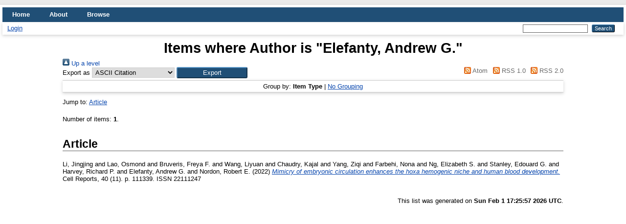

--- FILE ---
content_type: text/html; charset=utf-8
request_url: https://eprints.victorchang.edu.au/view/creators/Elefanty=3AAndrew_G=2E=3A=3A.html
body_size: 2808
content:
<!DOCTYPE html>
<html xmlns="http://www.w3.org/1999/xhtml" lang="en">
  <head>
    <meta http-equiv="X-UA-Compatible" content="IE=edge" />
    <title>Items where Author is "Elefanty, Andrew G." - The Victor Chang Cardiac Research Institute Public Repository</title>
    <link rel="icon" href="/favicon.ico" type="image/x-icon" />
    <link rel="shortcut icon" href="/favicon.ico" type="image/x-icon" />
    <link href="http://eprints.victorchang.edu.au/" rel="Top" />
    <link href="http://eprints.victorchang.edu.au/sword-app/servicedocument" rel="Sword" />
    <link href="http://eprints.victorchang.edu.au/id/contents" rel="SwordDeposit" />
    <link href="http://eprints.victorchang.edu.au/cgi/search" type="text/html" rel="Search" />
    <link href="http://eprints.victorchang.edu.au/cgi/opensearchdescription" type="application/opensearchdescription+xml" title="The Victor Chang Cardiac Research Institute Public Repository" rel="Search" />
    <script type="text/javascript" src="https://www.google.com/jsapi">
//padder
</script><script type="text/javascript">
// <![CDATA[
google.load("visualization", "1", {packages:["corechart", "geochart"]});
// ]]></script><script type="text/javascript">
// <![CDATA[
var eprints_http_root = "https://eprints.victorchang.edu.au";
var eprints_http_cgiroot = "https://eprints.victorchang.edu.au/cgi";
var eprints_oai_archive_id = "eprints.victorchang.edu.au";
var eprints_logged_in = false;
var eprints_logged_in_userid = 0; 
var eprints_logged_in_username = ""; 
var eprints_logged_in_usertype = ""; 
var eprints_lang_id = "en";
// ]]></script>
    <style type="text/css">.ep_logged_in { display: none }</style>
    <link href="/style/auto-3.4.6.css?1753774117" type="text/css" rel="stylesheet" />
    <script type="text/javascript" src="/javascript/auto-3.4.6.js?1753774117">
//padder
</script>
    <!--[if lte IE 6]>
        <link rel="stylesheet" type="text/css" href="/style/ie6.css" />
   <![endif]-->
    <meta name="Generator" content="EPrints 3.4.6" />
    <meta content="text/html; charset=UTF-8" http-equiv="Content-Type" />
    <meta content="en" http-equiv="Content-Language" />
    
  </head>
  <body>
    
    <div id="wrapper">
      <header>
        <div class="ep_tm_header ep_noprint">
          <nav aria-label="Main Navigation">
            <ul role="menubar" class="ep_tm_menu">
              <li role="none">
                <a href="/" title="Go to start page!" role="menuitem">
                  Home
                </a>
              </li>
              <li role="none">
                <a href="/information.html" title="Get some detailed repository information!" role="menuitem">
                  About
                </a>
              </li>
              <li role="none">
                <a href="/view/" title="Browse the items using prepared lists!" role="menuitem" menu="ep_tm_menu_browse" aria-expanded="false" aria-haspopup="true" aria-owns="ep_tm_menu_browse">
                  Browse
                </a>
                <ul role="menu" id="ep_tm_menu_browse" style="display:none;">
                  <li role="none">
                    <a href="/view/year/" role="menuitem">
                      Browse by 
                      Year
                    </a>
                  </li>
                  <li role="none">
                    <a href="/view/subjects/" role="menuitem">
                      Browse by 
                      Subject
                    </a>
                  </li>
                  <li role="none">
                    <a href="/view/divisions/" role="menuitem">
                      Browse by 
                      Division
                    </a>
                  </li>
                  <li role="none">
                    <a href="/view/creators/" role="menuitem">
                      Browse by 
                      Author
                    </a>
                  </li>
                </ul>
              </li>
            </ul>
          </nav>
        
          <div class="ep_tm_searchbar">
            <div>
              <ul class="ep_tm_key_tools" id="ep_tm_menu_tools"><li class="ep_tm_key_tools_item"><a href="/cgi/users/home" class="ep_tm_key_tools_item_link">Login</a></li></ul>
            </div>
            <div>
              
              <form method="get" accept-charset="utf-8" action="/cgi/search" style="display:inline" role="search" aria-label="Publication simple search">
                <input class="ep_tm_searchbarbox" size="20" type="text" name="q" aria-labelledby="searchbutton" />
                <input class="ep_tm_searchbarbutton" value="Search" type="submit" name="_action_search" id="searchbutton" />
                <input type="hidden" name="_action_search" value="Search" />
                <input type="hidden" name="_order" value="bytitle" />
                <input type="hidden" name="basic_srchtype" value="ALL" />
                <input type="hidden" name="_satisfyall" value="ALL" />
              </form>
            </div>
          </div>
        </div>
      </header>

      <div id="main_content">
        <div class="ep_tm_page_content">
          <h1 id="page-title" class="ep_tm_pagetitle">
            Items where Author is "<span class="person_name">Elefanty, Andrew G.</span>"
          </h1>
          <div class="no_link_decor"><a href="./" alt="[up]"><img alt="[up]" src="/style/images/multi_up.png"> Up a level</img></a></div><form accept-charset="utf-8" action="/cgi/exportview" method="get">
<div>
  <div class="ep_export_bar">
    <div><label for="export-format">Export as</label> <select name="format" id="export-format"><option value="Text">ASCII Citation</option><option value="BibTeX">BibTeX</option><option value="DC">Dublin Core</option><option value="XML">EP3 XML</option><option value="EndNote">EndNote</option><option value="HTML">HTML Citation</option><option value="JSON">JSON</option><option value="METS">METS</option><option value="CSV">Multiline CSV</option><option value="Ids">Object IDs</option><option value="ContextObject">OpenURL ContextObject</option><option value="RDFNT">RDF+N-Triples</option><option value="RDFN3">RDF+N3</option><option value="RDFXML">RDF+XML</option><option value="Refer">Refer</option><option value="RIS">Reference Manager</option></select><input name="_action_export_redir" value="Export" type="submit" role="button" class="ep_form_action_button" /><input name="view" value="creators" type="hidden" id="view" /><input name="values" value="Elefanty=3AAndrew_G=2E=3A=3A" type="hidden" id="values" /></div>
    <div> <span class="ep_search_feed"><a href="/cgi/exportview/creators/Elefanty=3AAndrew_G=2E=3A=3A/Atom/Elefanty=3AAndrew_G=2E=3A=3A.xml"><img border="0" alt="[Atom feed]" src="/style/images/feed-icon-14x14.png" /> Atom</a></span> <span class="ep_search_feed"><a href="/cgi/exportview/creators/Elefanty=3AAndrew_G=2E=3A=3A/RSS/Elefanty=3AAndrew_G=2E=3A=3A.rss"><img border="0" alt="[RSS feed]" src="/style/images/feed-icon-14x14.png" /> RSS 1.0</a></span> <span class="ep_search_feed"><a href="/cgi/exportview/creators/Elefanty=3AAndrew_G=2E=3A=3A/RSS2/Elefanty=3AAndrew_G=2E=3A=3A.xml"><img border="0" alt="[RSS2 feed]" src="/style/images/feed-icon-14x14.png" /> RSS 2.0</a></span></div>
  </div>
  <div>
    <span>
      
    </span>
  </div>
</div>

</form><div class="ep_view_page ep_view_page_view_creators"><div class="ep_view_group_by">Group by: <span class="ep_view_group_by_current">Item Type</span> | <a href="Elefanty=3AAndrew_G=2E=3A=3A.default.html">No Grouping</a></div><div class="ep_view_jump ep_view_creators_type_jump"><div class="ep_view_jump_to">Jump to: <a href="#group_article">Article</a></div></div><div class="ep_view_blurb">Number of items: <strong>1</strong>.</div><a name="group_article"></a><h2>Article</h2><p>


    <span class="person_name">Li, Jingjing</span> and <span class="person_name">Lao, Osmond</span> and <span class="person_name">Bruveris, Freya F.</span> and <span class="person_name">Wang, Liyuan</span> and <span class="person_name">Chaudry, Kajal</span> and <span class="person_name">Yang, Ziqi</span> and <span class="person_name">Farbehi, Nona</span> and <span class="person_name">Ng, Elizabeth S.</span> and <span class="person_name">Stanley, Edouard G.</span> and <span class="person_name">Harvey, Richard P.</span> and <span class="person_name">Elefanty, Andrew G.</span> and <span class="person_name">Nordon, Robert E.</span>
  

(2022)

<a href="http://eprints.victorchang.edu.au/1311/"><em>Mimicry of embryonic circulation enhances the hoxa hemogenic niche and human blood development.</em></a>


    Cell Reports, 40 (11).
     p. 111339.
     ISSN 22111247
  


  


</p><div class="ep_view_timestamp">This list was generated on <strong>Sun Feb  1 17:25:57 2026 UTC</strong>.</div></div>
        </div>
      </div>

      <footer>
        <div class="ep_tm_footer ep_noprint">
          <span>The Victor Chang Cardiac Research Institute Public Repository is powered by <em><a href="http://eprints.org/software/">EPrints 3.4</a></em> which is developed by the <a href="https://www.ecs.soton.ac.uk/">School of Electronics and Computer Science</a> at the University of Southampton. <a href="/eprints/">About EPrints</a> | <a href="/accessibility/">Accessibility</a></span>
          <div class="ep_tm_eprints_logo">
            <a rel="external" href="https://eprints.org/software/">
              <img alt="EPrints Logo" src="/images/eprintslogo.png" /><img alt="EPrints Publications Flavour Logo" src="/images/flavour.png" style="width: 28px" />
            </a>
          </div>
        </div>
      </footer>
    </div> <!-- wrapper -->
  </body>
</html>